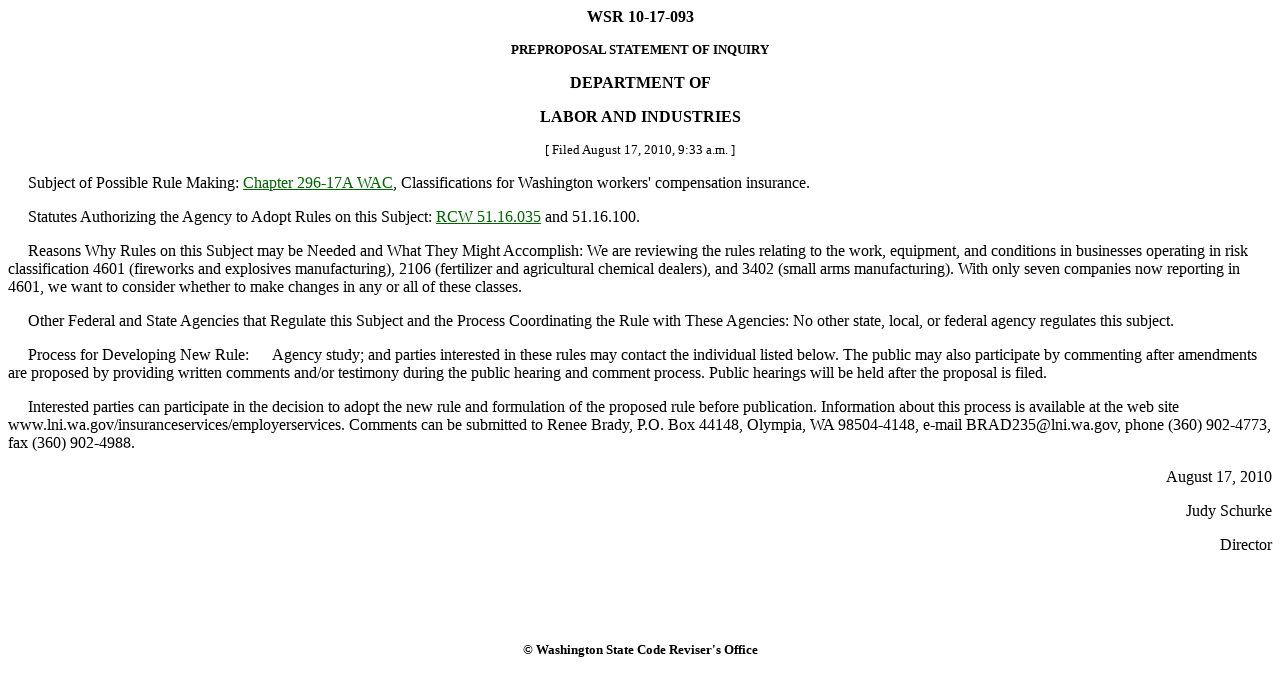

--- FILE ---
content_type: text/html
request_url: https://lawfilesext.leg.wa.gov/law/wsr/2010/17/10-17-093.htm
body_size: 2606
content:
<HTML><HEAD><TITLE>WASHINGTON STATE REGISTER</TITLE></HEAD>
<BODY text="#000000" link="#006400" vlink="#8D38C9" alink="#C11B17" bgcolor="#FFFFFF">
<!--WSRHEADER--><CENTER><B><!-- field: WSRNumber -->WSR 10-17-093<!-- field: --></B><P><SMALL><B><!-- field: WSRRegType -->PREPROPOSAL STATEMENT OF INQUIRY<!-- field: --></B></SMALL></Center><P><CENTER><B><!-- field: WSRAgencyName -->DEPARTMENT OF<P><P>LABOR AND INDUSTRIES<!-- field: --></B><BR></CENTER><!--WSRHEADEREND--><SMALL><CENTER>[
Filed August 17, 2010, 
9:33 a.m.
]<P></CENTER></SMALL><P>�����Subject of Possible Rule Making:  <A href="http://app.leg.wa.gov/WAC/default.aspx?cite=296-17A" target="_blank">Chapter 296-17A WAC</A>,
Classifications for Washington workers' compensation
insurance.<P>�����Statutes Authorizing the Agency to Adopt Rules on this Subject:  <A href="http://app.leg.wa.gov/RCW/default.aspx?cite=51.16.035" target="_blank">RCW 51.16.035</A> and 51.16.100.<P>�����Reasons Why Rules on this Subject may be Needed and What They Might Accomplish:  We are reviewing the rules relating to
the work, equipment, and conditions in businesses operating in
risk classification 4601 (fireworks and explosives
manufacturing), 2106 (fertilizer and agricultural chemical
dealers), and 3402 (small arms manufacturing).  With only
seven companies now reporting in 4601, we want to consider
whether to make changes in any or all of these classes.<P>�����Other Federal and State Agencies that Regulate this Subject and the Process Coordinating the Rule with These Agencies:  No other state, local, or federal agency regulates
this subject.<P>�����Process for Developing New Rule:  
�����Agency study; and
parties interested in these rules may contact the individual
listed below.  The public may also participate by commenting
after amendments are proposed by providing written comments
and/or testimony during the public hearing and comment
process.  Public hearings will be held after the proposal is
filed.
<P>�����Interested parties can participate in the decision to adopt the new rule and formulation of the proposed rule before publication.  Information about this process is available at
the web site
www.lni.wa.gov/insuranceservices/employerservices.  Comments
can be submitted to Renee Brady, P.O. Box 44148, Olympia, WA
98504-4148, e-mail BRAD235@lni.wa.gov, phone (360) 902-4773,
fax (360) 902-4988.<P Align="right">August 17, 2010<P></P><P Align="right">Judy Schurke<P></P><P Align="right">Director<P></P><div align="center"><center>
<table border="0" width="407" cellpadding="7" height="50">
<tr>
</tr>
</table>
</center></div>
<h5 align="center">� Washington State Code Reviser's Office</h5>
</BODY></HTML>